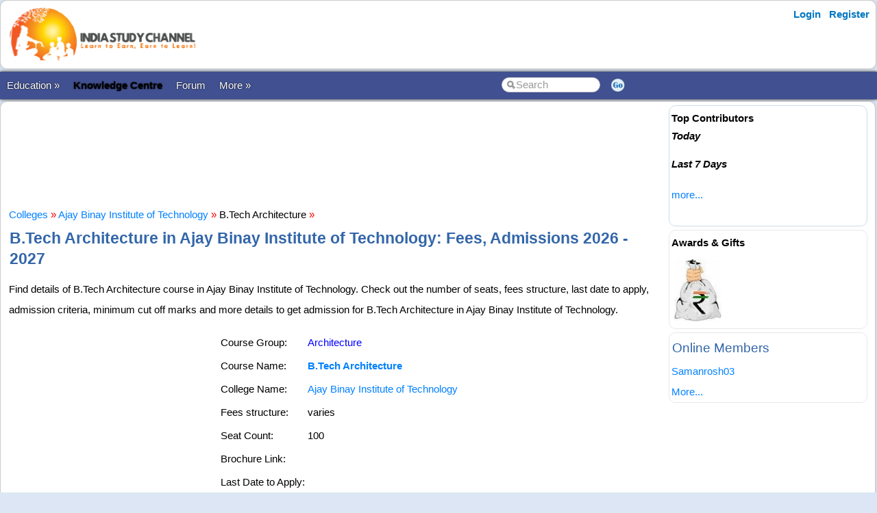

--- FILE ---
content_type: text/html; charset=utf-8
request_url: https://www.indiastudychannel.com/colleges/course-35182-b-tech-architecture-in-ajay-binay-institute-technology-cuttack
body_size: 13455
content:


<!DOCTYPE html PUBLIC "-//W3C//DTD XHTML 1.0 Transitional//EN" "https://www.w3.org/TR/xhtml1/DTD/xhtml1-transitional.dtd">

<html xmlns="https://www.w3.org/1999/xhtml" >

<head id="Head1"><meta http-equiv="Content-Type" content="text/html; charset=utf-8" /><meta name="viewport" content="width=device-width, initial-scale=1" /><link href="/css/styles3.css" rel="stylesheet" type="text/css" /><link rel="shortcut icon" href="/images/favicon.ico">
<meta property="og:image" content="https://www.indiastudychannel.com/images/iscbanner.png" />
<meta property="og:title" content="B.Tech Architecture in Ajay Binay Institute of Technology - Fees, Last Date to Apply, Application Date for 2026 - 2027 Academic Year" />
<meta property="og:site_name" content="IndiaStudyChannel.com" />
<!-- Google Tag Manager -->
<script>(function(w,d,s,l,i){w[l]=w[l]||[];w[l].push({'gtm.start':
new Date().getTime(),event:'gtm.js'});var f=d.getElementsByTagName(s)[0],
j=d.createElement(s),dl=l!='dataLayer'?'&l='+l:'';j.async=true;j.src=
'https://www.googletagmanager.com/gtm.js?id='+i+dl;f.parentNode.insertBefore(j,f);
})(window,document,'script','dataLayer','GTM-WLJMBR4');</script>
<!-- End Google Tag Manager -->




<link rel="canonical" href="https://www.indiastudychannel.com/colleges/course-35182-b-tech-architecture-in-ajay-binay-institute-technology-cuttack" />
<meta property="og:url" content="https://www.indiastudychannel.com/colleges/course-35182-b-tech-architecture-in-ajay-binay-institute-technology-cuttack" />
<meta property="article:publisher" content="https://facebook.com/indiastudychannel" />
<title>
	B.Tech Architecture in Ajay Binay Institute of Technology - Fees, Last Date to Apply, Application Date for 2026 - 2027 Academic Year
</title></head>

<body>


<!-- Google Tag Manager (noscript) -->
<noscript><iframe src="https://www.googletagmanager.com/ns.html?id=GTM-WLJMBR4"
height="0" width="0" style="display:none;visibility:hidden"></iframe></noscript>
<!-- End Google Tag Manager (noscript) -->


<form method="post" action="./CourseDetails.aspx?CourseId=35182" id="form1">
<div class="aspNetHidden">
<input type="hidden" name="__VIEWSTATE" id="__VIEWSTATE" value="/wEPDwUJNDA1MzAxMzY4D2QWAmYPZBYCAgEPZBYCZg8WAh4HVmlzaWJsZWhkZNYp7/LHDM9hNDevaBTG9fgYbZlaTsDvzkWaQJ9seTEH" />
</div>

<div class="aspNetHidden">

	<input type="hidden" name="__VIEWSTATEGENERATOR" id="__VIEWSTATEGENERATOR" value="620451EB" />
</div>
<div id="container" style="width: 100%">
    
    
    
    <!-- Header starts here -->
    <div id="header" style="width: 99%">
        <div class="logo"><a href="https://www.indiastudychannel.com"><img src="/images/logo1.png" border="0" width="300" height="89"/></a></div>

        <div class="headerAd">
            


        </div>

        <div class="loginLinks">
            <div id="login">
                <nav><ul><li id="signup"><a href="/account/Login.aspx?ReturnUrl=%2fcolleges%2fCourseDetails.aspx%3fCourseId%3d35182">Login</a></li> <li id="signup"><a href="/members/Register.aspx">Register</a></li></ul></nav>    
            </div>
        </div>
        
        <div class="loginLinks"></div>
        <div class="clearing">&nbsp;</div>
        
    </div> <!-- header End-->

    <div id="menuBar">
        <div id="mainMenu">
            <center>
            

                <ul>
                <li><a id='NoLink'>Education &raquo;</a><ul><li><a href='/admissions/'>Admissions</a></li><li><a href='/english/'>Learn English</a></li><li><a href='/institutes/'>Institutes</a></li><li><a href='/universities/'>Universities</a></li><li><a href='/colleges/'>Colleges</a></li><li><a href='/courses/'>Courses</a></li><li><a href='/schools/'>Schools</a></li><li><a href='/practicetests/'>Practice Tests</a></li><li><a href='/study-abroad/countries/'>Study Abroad</a></li></li></ul><li><a href='/topics/'><font color=YELLOW><b>Knowledge Centre</b></font></a></li><li><a href='/forum/'>Forum</a></li><li><a id='NoLink'>More &raquo;</a><ul><li><a href='/resources/'>Articles</a></li><li><a href='/experts/'>Ask Experts</a></li><li><a href='/jobs/'>Jobs</a></li><li><a href='/reviews/'>Reviews</a></li><li><a href='/business/category-1-study-abroad-consultants'>Study Abroad Consultants</a></li><li><a href='/social/'>Social Hub</a></li><li><a href='/newposts/'>New Posts</a></li><li><a href='/forum/123128-Post-content-and-make-money-from-ISC.aspx'>Post Content</a></li></li></ul></li></ul>
        
                </ul>
                <table>
                <tr>
                <td>
                    <input name="txtSearch" id="txtSearch" type="text" class="search" onfocus="if(this.value==this.defaultValue)this.value='';" onblur="if(this.value=='')this.value=this.defaultValue;"  value="Search" onkeypress="return OpenSearchKey(event);" /> 
                </td>
                <td>
                    <a href="javascript:OpenSearch();"><img src="/images/style3/serchgo.png" class="searchgo" /></a>
                </td>
                </tr>
                </table>
           
            </center>
        </div> <!-- Menu1 -->


        <!---secondary menu starts here-->
        
        <!---secondary menu ends-->
    </div> <!-- menuBar -->

    <div id="main_content" style="width: 99.7%"> <!--- main_content start -->
            


            <div id="content_container" style="margin-right: -320px">
                <div id="content_center" style="margin-right: 310px">             <!---center content -->
                    <br /><div id="advertisement"><center><!-- /7398446/ISC-TOP-728x90 -->
<div id='div-gpt-ad-1517410563570-4' style='height:90px; width:728px;'>
<script>
googletag.cmd.push(function() { googletag.display('div-gpt-ad-1517410563570-4'); });
</script>
</div></center></div>
                    <br />
                    
<a href='/colleges/'>Colleges</a> <font color='red'>»</font> <a href='/colleges/7059-ajay-binay-institute-technology-cuttack'>Ajay Binay Institute of Technology</a> <font color='red'>»</font> B.Tech Architecture <font color='red'>»</font> 
<h1>B.Tech Architecture in Ajay Binay Institute of Technology: Fees, Admissions 2026 - 2027</h1>

<p>Find details of B.Tech Architecture course in Ajay Binay Institute of Technology. Check out the number of seats, fees structure, last date to apply, admission criteria, minimum cut off marks and more details to get admission for B.Tech Architecture in Ajay Binay Institute of Technology.</p>
<table align="left">
<tr>
<td valign="top" colspan="2">
    <!-- /7398446/ISC-RECTANGLE-300x250 -->
<div id='div-gpt-ad-1517410563570-5' style='height:250px; width:300px;'>
<script>
googletag.cmd.push(function() { googletag.display('div-gpt-ad-1517410563570-5'); });
</script>
</div>

</td>
</tr>
</table>

<table><tr><td>Course Group:</td><td><a href='/courses/categories/9-architecture'><FONT COLOR='Blue'>Architecture</FONT></a></td></tr><tr><td>Course Name:</td><td><strong><a href='/courses/37-b-tech-architecture'>B.Tech Architecture</a></strong></td></tr><tr><td>College Name:</td><td><a href='/colleges/7059-ajay-binay-institute-technology-cuttack' TITLE='Ajay Binay Institute of Technology website'>Ajay Binay Institute of Technology</a></td></tr><tr><td>Fees structure: </td><td>varies</td></tr><tr><td>Seat Count: </td><td>100</td></tr><tr><td>Brochure Link: </td><td></td></tr><tr><td>Last Date to Apply: </td><td></td></tr></table><br /><h3>Course Details</h3>4 year course

<br />

<table bgcolor="#0066ff" cellpadding='10px' cellspacing='1px'>
<tr bgcolor="#e3e3ff">
<td>
<br />
<strong style="color:Navy"><h3>B.Tech Architecture Admissions</h3>If you are looking for admission to B.Tech Architecture course in Ajay Binay Institute of Technology, <a href='/colleges/7059-ajay-binay-institute-technology-cuttack'>contact the college</a> directly. If you would like to get admission guidance for B.Tech Architecture or other courses in various popular colleges, you may take our admission guidance services. Click the link below to get started with B.Tech Architecture admission in various colleges.</strong> 
   <br /><br />
<b><a href="https://admissions.indiastudychannel.com/?utm_source=isc-college-course-details-top-page&source_url=/colleges/CourseDetails.aspx?CourseId=35182" class="btn btn-info"  target="_blank">Click here for Admission Guidance Services</a>
</b><br /><br />
</td></tr></table>

<br><br><h2>List of Colleges with B.Tech Architecture Courses in Cuttack and Nearby</h2>As per our records, 1 colleges in Cuttack offers B.Tech Architecture. Find the list of colleges in Cuttack with B.Tech Architecture course.<ul><li><a href='/colleges/course-35182-b-tech-architecture-in-ajay-binay-institute-technology-cuttack'>B.Tech Architecture in Ajay Binay Institute of Technology, Cuttack</a><li><a href='/colleges/course-80945-b-tech-architecture-in-national-institute-technology-rourkela'>B.Tech Architecture in National Institute of Technology, Rourkela</a></ul>If any college is missing in the above list, you may <a href='/colleges/'>search for the college</a> and add this course to the college.

<br />

<br />
<input type="submit" name="ctl00$ContentPlaceHolder1$btnAdmissions2" value="Apply for Admissions" id="ContentPlaceHolder1_btnAdmissions2" class="btn btn-info" />
<br />



                    <br /><center><div style='width:730px'></div></center><br />

                </div>  <!--- center content end -->
            </div>

            
            <!---rightbar--><div id="content_rightbar" style="visibility:visible;width:300px;"><div class="roundedBlock" style="border:solid 1px #caddea;" ><b><font face='Arial' color='black'>Top Contributors</font></b><BR><I style='line-height:150%'><B>Today</B></I><ul class='activeList'></ul><I><B>Last 7 Days</B></I><ul class='activeList'></ul><a href='/members/TopPerformers.aspx'><font size=1>more...</font></a><br /><br /></div><div class="roundedBlock" style="border:solid 1px #E8E8E8;" ><script language="javascript" type="text/javascript">
<!--

src = ["/images/general/cash1.jpg"]
url = ["/credits/"]

//set duration for each image
duration = 3;

ads=[]; 
ct=0;

function switchAd() 
{
var n=(ct+1)%src.length;
if (ads[n] && (ads[n].complete || ads[n].complete==null)) 
{
document["Ad_Image"].src = ads[ct=n].src;
}

ads[n=(ct+1)%src.length] = new Image;
ads[n].src = src[n];
setTimeout("switchAd()",duration*1000);
}

function doLink()
{
location.href = url[ct];
} 

onload = function()
{
if (document.images)
switchAd();
}
//-->
</script>
<b style='color:#000000'>Awards & Gifts</b><table height=110><tr><td align=center><a href="javascript:doLink();" onMouseOver="status=url[ct];return true;" onMouseOut="status=''"><img name="Ad_Image" src="/images/general/cash1.jpg" border="0"></a></td></tr></table></div><div class="roundedBlock" style="border:solid 1px #E8E8E8;" ><h3>Online Members</h3><a href="/member/Samanrosh03.aspx">Samanrosh03</a><br><a href='/general/OnlineMembers.aspx'><small>More...</small></a></div></div><!---rightbar ends-->
            

            <div class="clearing">&nbsp;</div>
    </div> <!--- main_content end -->


    <!---FOOTER starts here-->
    <div id="footer_bg"><!---FOOTER first section starts here-->
        <div id="footer_menudiv">
            <div id="footer_menu"> 
                <span class="footer_linkallfoot"><a href="/pages/educational-sites-guest-article-submission.aspx">Submit Guest Articles</a></span>&nbsp;&nbsp;&nbsp;
                <span class="footer_linkallfoot"><a href="/general/AboutUs.aspx">About Us</a></span>&nbsp;&nbsp;&nbsp;
                <span class="footer_linkallfoot"><a href="/general/ContactUs.aspx">Contact Us</a></span>&nbsp;&nbsp;&nbsp;
                <span class="footer_linkallfoot"><a href="/general/Copyrights.aspx">Copyright</a></span>&nbsp;&nbsp;&nbsp;
                <span class="footer_linkallfoot"><a href="/general/PrivacyPolicy.aspx">Privacy Policy</a></span>&nbsp;&nbsp;&nbsp;
                <span class="footer_linkallfoot"><a href="/general/TermsOfUse.aspx">Terms Of Use</a></span>&nbsp;&nbsp;&nbsp;
                <span class="footer_linkallfoot"><a href="/pages/advertise">Advertise</a></span>&nbsp;&nbsp;&nbsp;
            </div>
        </div>
    </div><!---FOOTER firts section ends here-->

    <div id="footer2nd_bg"><!---FOOTER second section starts here-->
        <div id="footer2nd_menudiv">
            <div id="footer2nd_menu">Promoted by: SpiderWorks Technologies Pvt Ltd, Kochi - India. © All Rights Reserved.</div>
        </div>
    </div><!---FOOTER second section ends here-->
    <!---FOOTER ends-->

</div> <!-- container -->

    </form>
    
    <br />
    
        
    <script src="/js/jquery.js"></script>
    <script src="/scripts/SpiderScripts.js"></script>
        
    






<div itemid="#organisation" itemprop="publisher" itemscope itemtype="https://schema.org/Organization">
    <div itemprop="logo" itemscope itemtype="https://schema.org/ImageObject">
        <meta itemprop="url" content="https://www.indiastudychannel.com/images/logo1.png">
    </div>
    <meta itemprop="url" content="https://www.indiastudychannel.com" />
    <meta itemprop="name" content="IndiaStudyChannel" />
</div>



</body>
</html>
